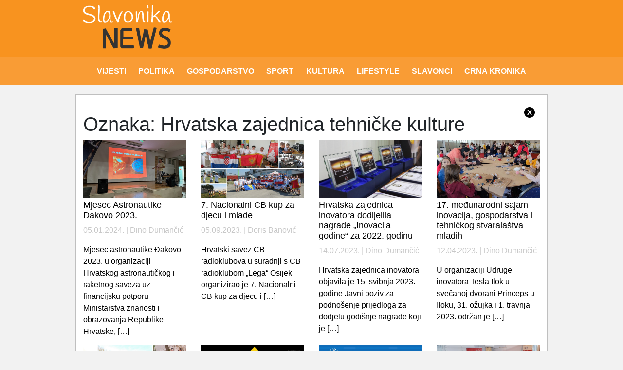

--- FILE ---
content_type: text/html; charset=UTF-8
request_url: https://slavonikanews.hr/tag/hrvatska-zajednica-tehnicke-kulture/
body_size: 12892
content:
<!DOCTYPE html>
<html lang="hr" xmlns:fb="https://www.facebook.com/2008/fbml" xmlns:addthis="https://www.addthis.com/help/api-spec" >
<head>
	
    <meta http-equiv="content-type" content="text/html; charset=UTF-8" />
    <meta name="description" content="Slavonika News vijesti, sport, kultura, politika i gospodarstvo u Slavoniji i Baranji" />
    <meta http-equiv="X-UA-Compatible" content="IE=edge">
    <meta name="viewport" content="width=device-width, initial-scale=1">
    <link rel="pingback" href="https://slavonikanews.hr/xmlrpc.php" />
	<link rel="stylesheet" href="https://use.fontawesome.com/releases/v5.0.10/css/all.css" integrity="sha384-+d0P83n9kaQMCwj8F4RJB66tzIwOKmrdb46+porD/OvrJ+37WqIM7UoBtwHO6Nlg" crossorigin="anonymous">
	<link rel="stylesheet" href="https://slavonikanews.hr/wp-content/themes/Ofir_tema/css/slick.css" type="text/css" />
	<!-- Global site tag (gtag.js) - Google Analytics -->
<script async src="https://www.googletagmanager.com/gtag/js?id=UA-123286466-1"></script>
<script>
  window.dataLayer = window.dataLayer || [];
  function gtag(){dataLayer.push(arguments);}
  gtag('js', new Date());

  gtag('config', 'UA-123286466-1');
</script>
    <meta name='robots' content='index, follow, max-image-preview:large, max-snippet:-1, max-video-preview:-1' />

	<!-- This site is optimized with the Yoast SEO plugin v26.8 - https://yoast.com/product/yoast-seo-wordpress/ -->
	<title>Hrvatska zajednica tehničke kulture - Slavonika News - vijesti iz Slavonije i Baranje</title>
	<link rel="canonical" href="https://slavonikanews.hr/tag/hrvatska-zajednica-tehnicke-kulture/" />
	<link rel="next" href="https://slavonikanews.hr/tag/hrvatska-zajednica-tehnicke-kulture/page/2/" />
	<meta property="og:locale" content="hr_HR" />
	<meta property="og:type" content="article" />
	<meta property="og:title" content="Hrvatska zajednica tehničke kulture - Slavonika News - vijesti iz Slavonije i Baranje" />
	<meta property="og:url" content="https://slavonikanews.hr/tag/hrvatska-zajednica-tehnicke-kulture/" />
	<meta property="og:site_name" content="Slavonika News - vijesti iz Slavonije i Baranje" />
	<meta name="twitter:card" content="summary_large_image" />
	<script type="application/ld+json" class="yoast-schema-graph">{"@context":"https://schema.org","@graph":[{"@type":"CollectionPage","@id":"https://slavonikanews.hr/tag/hrvatska-zajednica-tehnicke-kulture/","url":"https://slavonikanews.hr/tag/hrvatska-zajednica-tehnicke-kulture/","name":"Hrvatska zajednica tehničke kulture - Slavonika News - vijesti iz Slavonije i Baranje","isPartOf":{"@id":"https://slavonikanews.hr/#website"},"primaryImageOfPage":{"@id":"https://slavonikanews.hr/tag/hrvatska-zajednica-tehnicke-kulture/#primaryimage"},"image":{"@id":"https://slavonikanews.hr/tag/hrvatska-zajednica-tehnicke-kulture/#primaryimage"},"thumbnailUrl":"https://slavonikanews.hr/wp-content/uploads/2024/01/mjesec_astronautike_dakovo.jpeg","breadcrumb":{"@id":"https://slavonikanews.hr/tag/hrvatska-zajednica-tehnicke-kulture/#breadcrumb"},"inLanguage":"hr"},{"@type":"ImageObject","inLanguage":"hr","@id":"https://slavonikanews.hr/tag/hrvatska-zajednica-tehnicke-kulture/#primaryimage","url":"https://slavonikanews.hr/wp-content/uploads/2024/01/mjesec_astronautike_dakovo.jpeg","contentUrl":"https://slavonikanews.hr/wp-content/uploads/2024/01/mjesec_astronautike_dakovo.jpeg","width":1600,"height":899},{"@type":"BreadcrumbList","@id":"https://slavonikanews.hr/tag/hrvatska-zajednica-tehnicke-kulture/#breadcrumb","itemListElement":[{"@type":"ListItem","position":1,"name":"Home","item":"https://slavonikanews.hr/"},{"@type":"ListItem","position":2,"name":"Hrvatska zajednica tehničke kulture"}]},{"@type":"WebSite","@id":"https://slavonikanews.hr/#website","url":"https://slavonikanews.hr/","name":"Slavonika News - vijesti iz Slavonije i Baranje","description":"Slavonika News vijesti, sport, kultura, politika i gospodarstvo u Slavoniji i Baranji","potentialAction":[{"@type":"SearchAction","target":{"@type":"EntryPoint","urlTemplate":"https://slavonikanews.hr/?s={search_term_string}"},"query-input":{"@type":"PropertyValueSpecification","valueRequired":true,"valueName":"search_term_string"}}],"inLanguage":"hr"}]}</script>
	<!-- / Yoast SEO plugin. -->


<link rel="alternate" type="application/rss+xml" title="Slavonika News - vijesti iz Slavonije i Baranje &raquo; Hrvatska zajednica tehničke kulture Kanal oznaka" href="https://slavonikanews.hr/tag/hrvatska-zajednica-tehnicke-kulture/feed/" />
<style id='wp-img-auto-sizes-contain-inline-css' type='text/css'>
img:is([sizes=auto i],[sizes^="auto," i]){contain-intrinsic-size:3000px 1500px}
/*# sourceURL=wp-img-auto-sizes-contain-inline-css */
</style>
<link rel='stylesheet' id='dashicons-css' href='https://slavonikanews.hr/wp-includes/css/dashicons.min.css?ver=6.9' media='all' />
<link rel='stylesheet' id='post-views-counter-frontend-css' href='https://slavonikanews.hr/wp-content/plugins/post-views-counter/css/frontend.css?ver=1.7.2' media='all' />
<style id='wp-emoji-styles-inline-css' type='text/css'>

	img.wp-smiley, img.emoji {
		display: inline !important;
		border: none !important;
		box-shadow: none !important;
		height: 1em !important;
		width: 1em !important;
		margin: 0 0.07em !important;
		vertical-align: -0.1em !important;
		background: none !important;
		padding: 0 !important;
	}
/*# sourceURL=wp-emoji-styles-inline-css */
</style>
<style id='wp-block-library-inline-css' type='text/css'>
:root{--wp-block-synced-color:#7a00df;--wp-block-synced-color--rgb:122,0,223;--wp-bound-block-color:var(--wp-block-synced-color);--wp-editor-canvas-background:#ddd;--wp-admin-theme-color:#007cba;--wp-admin-theme-color--rgb:0,124,186;--wp-admin-theme-color-darker-10:#006ba1;--wp-admin-theme-color-darker-10--rgb:0,107,160.5;--wp-admin-theme-color-darker-20:#005a87;--wp-admin-theme-color-darker-20--rgb:0,90,135;--wp-admin-border-width-focus:2px}@media (min-resolution:192dpi){:root{--wp-admin-border-width-focus:1.5px}}.wp-element-button{cursor:pointer}:root .has-very-light-gray-background-color{background-color:#eee}:root .has-very-dark-gray-background-color{background-color:#313131}:root .has-very-light-gray-color{color:#eee}:root .has-very-dark-gray-color{color:#313131}:root .has-vivid-green-cyan-to-vivid-cyan-blue-gradient-background{background:linear-gradient(135deg,#00d084,#0693e3)}:root .has-purple-crush-gradient-background{background:linear-gradient(135deg,#34e2e4,#4721fb 50%,#ab1dfe)}:root .has-hazy-dawn-gradient-background{background:linear-gradient(135deg,#faaca8,#dad0ec)}:root .has-subdued-olive-gradient-background{background:linear-gradient(135deg,#fafae1,#67a671)}:root .has-atomic-cream-gradient-background{background:linear-gradient(135deg,#fdd79a,#004a59)}:root .has-nightshade-gradient-background{background:linear-gradient(135deg,#330968,#31cdcf)}:root .has-midnight-gradient-background{background:linear-gradient(135deg,#020381,#2874fc)}:root{--wp--preset--font-size--normal:16px;--wp--preset--font-size--huge:42px}.has-regular-font-size{font-size:1em}.has-larger-font-size{font-size:2.625em}.has-normal-font-size{font-size:var(--wp--preset--font-size--normal)}.has-huge-font-size{font-size:var(--wp--preset--font-size--huge)}.has-text-align-center{text-align:center}.has-text-align-left{text-align:left}.has-text-align-right{text-align:right}.has-fit-text{white-space:nowrap!important}#end-resizable-editor-section{display:none}.aligncenter{clear:both}.items-justified-left{justify-content:flex-start}.items-justified-center{justify-content:center}.items-justified-right{justify-content:flex-end}.items-justified-space-between{justify-content:space-between}.screen-reader-text{border:0;clip-path:inset(50%);height:1px;margin:-1px;overflow:hidden;padding:0;position:absolute;width:1px;word-wrap:normal!important}.screen-reader-text:focus{background-color:#ddd;clip-path:none;color:#444;display:block;font-size:1em;height:auto;left:5px;line-height:normal;padding:15px 23px 14px;text-decoration:none;top:5px;width:auto;z-index:100000}html :where(.has-border-color){border-style:solid}html :where([style*=border-top-color]){border-top-style:solid}html :where([style*=border-right-color]){border-right-style:solid}html :where([style*=border-bottom-color]){border-bottom-style:solid}html :where([style*=border-left-color]){border-left-style:solid}html :where([style*=border-width]){border-style:solid}html :where([style*=border-top-width]){border-top-style:solid}html :where([style*=border-right-width]){border-right-style:solid}html :where([style*=border-bottom-width]){border-bottom-style:solid}html :where([style*=border-left-width]){border-left-style:solid}html :where(img[class*=wp-image-]){height:auto;max-width:100%}:where(figure){margin:0 0 1em}html :where(.is-position-sticky){--wp-admin--admin-bar--position-offset:var(--wp-admin--admin-bar--height,0px)}@media screen and (max-width:600px){html :where(.is-position-sticky){--wp-admin--admin-bar--position-offset:0px}}
/*wp_block_styles_on_demand_placeholder:69706a3b60c81*/
/*# sourceURL=wp-block-library-inline-css */
</style>
<style id='classic-theme-styles-inline-css' type='text/css'>
/*! This file is auto-generated */
.wp-block-button__link{color:#fff;background-color:#32373c;border-radius:9999px;box-shadow:none;text-decoration:none;padding:calc(.667em + 2px) calc(1.333em + 2px);font-size:1.125em}.wp-block-file__button{background:#32373c;color:#fff;text-decoration:none}
/*# sourceURL=/wp-includes/css/classic-themes.min.css */
</style>
<link rel='stylesheet' id='gdpr-css' href='https://slavonikanews.hr/wp-content/plugins/gdpr/dist/css/public.css?ver=2.1.2' media='all' />
<link rel='stylesheet' id='wp-mcm-styles-css' href='https://slavonikanews.hr/wp-content/plugins/wp-media-category-management/css/wp-mcm-styles.css?ver=2.5.0.1' media='all' />
<link rel='stylesheet' id='normalize-css' href='https://slavonikanews.hr/wp-content/themes/Ofir_tema/css/normalize.css?ver=1.0' media='all' />
<link rel='stylesheet' id='bootstrapcss-css' href='https://slavonikanews.hr/wp-content/themes/Ofir_tema/css/bootstrap.css?ver=1.0' media='all' />
<link rel='stylesheet' id='ofirblank-css' href='https://slavonikanews.hr/wp-content/themes/Ofir_tema/style.css?ver=1.4' media='all' />
<link rel='stylesheet' id='addthis_all_pages-css' href='https://slavonikanews.hr/wp-content/plugins/addthis/frontend/build/addthis_wordpress_public.min.css?ver=6.9' media='all' />
<script type="text/javascript" src="https://slavonikanews.hr/wp-includes/js/jquery/jquery.min.js?ver=3.7.1" id="jquery-core-js"></script>
<script type="text/javascript" src="https://slavonikanews.hr/wp-includes/js/jquery/jquery-migrate.min.js?ver=3.4.1" id="jquery-migrate-js"></script>
<script type="text/javascript" id="gdpr-js-extra">
/* <![CDATA[ */
var GDPR = {"ajaxurl":"https://slavonikanews.hr/wp-admin/admin-ajax.php","logouturl":"","i18n":{"aborting":"Prekid u tijeku","logging_out":"You are being logged out.","continue":"Nastaviti","cancel":"Otkazati","ok":"OK","close_account":"Zatvorite svoj ra\u010dun?","close_account_warning":"Va\u0161 \u0107e ra\u010dun biti zatvoren i svi \u0107e se podaci trajno izbrisati i ne mogu se vratiti. Jesi li siguran?","are_you_sure":"Jesi li siguran?","policy_disagree":"Ako se ne sla\u017eete, vi\u0161e ne\u0107ete imati pristup na\u0161oj web stranici i bit \u0107ete odjavljeni."},"is_user_logged_in":"","refresh":"1"};
//# sourceURL=gdpr-js-extra
/* ]]> */
</script>
<script type="text/javascript" src="https://slavonikanews.hr/wp-content/plugins/gdpr/dist/js/public.js?ver=2.1.2" id="gdpr-js"></script>
<link rel="https://api.w.org/" href="https://slavonikanews.hr/wp-json/" /><link rel="alternate" title="JSON" type="application/json" href="https://slavonikanews.hr/wp-json/wp/v2/tags/3404" /><link rel="EditURI" type="application/rsd+xml" title="RSD" href="https://slavonikanews.hr/xmlrpc.php?rsd" />
<meta name="generator" content="WordPress 6.9" />

<!-- This site is using AdRotate v5.7.3 Professional to display their advertisements - https://ajdg.solutions/ -->
<!-- AdRotate CSS -->
<style type="text/css" media="screen">
	.g { margin:0px; padding:0px; overflow:hidden; line-height:1; zoom:1; }
	.g img { height:auto; }
	.g-col { position:relative; float:left; }
	.g-col:first-child { margin-left: 0; }
	.g-col:last-child { margin-right: 0; }
	@media only screen and (max-width: 480px) {
		.g-col, .g-dyn, .g-single { width:100%; margin-left:0; margin-right:0; }
	}
</style>
<!-- /AdRotate CSS -->

<link rel="icon" href="https://slavonikanews.hr/wp-content/uploads/2018/07/cropped-test-32x32.png" sizes="32x32" />
<link rel="icon" href="https://slavonikanews.hr/wp-content/uploads/2018/07/cropped-test-192x192.png" sizes="192x192" />
<link rel="apple-touch-icon" href="https://slavonikanews.hr/wp-content/uploads/2018/07/cropped-test-180x180.png" />
<meta name="msapplication-TileImage" content="https://slavonikanews.hr/wp-content/uploads/2018/07/cropped-test-270x270.png" />
</head>
<body class="archive tag tag-hrvatska-zajednica-tehnicke-kulture tag-3404 wp-theme-Ofir_tema">
<div id="fb-root"></div>
<script>(function(d, s, id) {
  var js, fjs = d.getElementsByTagName(s)[0];
  if (d.getElementById(id)) return;
  js = d.createElement(s); js.id = id;
  js.src = 'https://connect.facebook.net/hr_HR/sdk.js#xfbml=1&version=v2.11&appId=145865499444835&autoLogAppEvents=1';
  fjs.parentNode.insertBefore(js, fjs);
}(document, 'script', 'facebook-jssdk'));</script>
	<div class="wrapper">
		<div class="header_wrap">
			<div class="header_mid">
				<div class="fix">
					<div class="container">
						<div class="row">
							<div class="col-lg-12">
								<div class="logo_cont">
									<a href="https://slavonikanews.hr"><h1><img src="https://slavonikanews.hr/wp-content/themes/Ofir_tema/img/logo.png" class="img-fluid" alt="Logo"></h1></a>
								</div>
								<div class="desk_banner">
									<div class="mobile_top_comm"><!-- Either there are no banners, they are disabled or none qualified for this location! --></div>								</div>
							</div>
						</div>
					</div>
				</div>
			</div>
			<div class="header_bot">
				<div class="fix">
					<div class="header_nav_cont container">
						<div class="row">
							<div class="col-lg-12">
								<nav class="navbar navbar-expand-lg navbar-light">
									<button class="navbar-toggler" type="button" data-toggle="collapse" data-target="#mobnav" aria-controls="navbarsExample08" aria-expanded="false" aria-label="Toggle navigation">
										<span class="navbar-toggler-icon"></span>
									</button>
									<div class="collapse navbar-collapse" id="mobnav">
										<ul id="menu-top" class="nav navbar-nav"><li id="menu-item-79"><a title="VIJESTI" class="nav-link" href="https://slavonikanews.hr/">VIJESTI</a></li>
<li id="menu-item-80"><a title="POLITIKA" class="nav-link" href="https://slavonikanews.hr/politika/">POLITIKA</a></li>
<li id="menu-item-81"><a title="GOSPODARSTVO" class="nav-link" href="https://slavonikanews.hr/gospodarstvo/">GOSPODARSTVO</a></li>
<li id="menu-item-88"><a title="SPORT" class="nav-link" href="https://slavonikanews.hr/sport/">SPORT</a></li>
<li id="menu-item-94"><a title="KULTURA" class="nav-link" href="https://slavonikanews.hr/kultura/">KULTURA</a></li>
<li id="menu-item-98"><a title="LIFESTYLE" class="nav-link" href="https://slavonikanews.hr/lifestyle/">LIFESTYLE</a></li>
<li id="menu-item-105"><a title="SLAVONCI" class="nav-link" href="https://slavonikanews.hr/slavonci/">SLAVONCI</a></li>
<li id="menu-item-109"><a title="CRNA KRONIKA" class="nav-link" href="https://slavonikanews.hr/crna-kronika/">CRNA KRONIKA</a></li>
</ul>									</div>
								</nav>
							</div>
						</div>
					</div>
				</div>
			</div>
		</div>
		<div class="content_wrap">
			<div class="fix">
				<div class="container">
					<div class="row">
						<div class="col-lg-12 comm_big_cont">
							<span class="com_close">X</span>
							<div class='big_comm'><!-- Either there are no banners, they are disabled or none qualified for this location! --></div>						</div>
					</div>
				</div>
			</div>
<div class="fix">
	<div class="container">
<div class="row"><div class="col-md-12 col-xs-12"><h1 class="archive-title">Oznaka: Hrvatska zajednica tehničke kulture</h1></div></div><div class="row">					<div class="col-lg-3 col-sm-6">
						<div class="featured_post_cont">
							<div class="featured_image_cont">
								<img src="https://slavonikanews.hr/wp-content/uploads/2024/01/mjesec_astronautike_dakovo.jpeg" alt="Mjesec Astronautike Đakovo 2023.">
							</div>
							<a class="cat_title _cl" href="" title=""></a>
							<a class="post_title" href="https://slavonikanews.hr/mjesec-astronautike-dakovo-2023/" title="Mjesec Astronautike Đakovo 2023."><h2 class="title featured_title cp_title">Mjesec Astronautike Đakovo 2023.</h2></a>
							<div class="post_text_author">
								<span class="sp_date">05.01.2024.</span>
								<span class="sp_author_name"> | Dino Dumančić</span>
							</div>
							<div class="post_excerpt">
								<a class="cp_link" href="https://slavonikanews.hr/mjesec-astronautike-dakovo-2023/" title="Mjesec Astronautike Đakovo 2023."><p><div class="at-above-post-arch-page addthis_tool" data-url="https://slavonikanews.hr/mjesec-astronautike-dakovo-2023/"></div>Mjesec astronautike Đakovo 2023. u organizaciji Hrvatskog astronautičkog i raketnog saveza uz financijsku potporu Ministarstva znanosti i obrazovanja Republike Hrvatske, [&hellip;]<!-- AddThis Advanced Settings above via filter on get_the_excerpt --><!-- AddThis Advanced Settings below via filter on get_the_excerpt --><!-- AddThis Advanced Settings generic via filter on get_the_excerpt --><!-- AddThis Share Buttons above via filter on get_the_excerpt --><!-- AddThis Share Buttons below via filter on get_the_excerpt --><div class="at-below-post-arch-page addthis_tool" data-url="https://slavonikanews.hr/mjesec-astronautike-dakovo-2023/"></div><!-- AddThis Share Buttons generic via filter on get_the_excerpt --></p></a>
							</div>
						</div>
					</div>
									<div class="col-lg-3 col-sm-6">
						<div class="featured_post_cont">
							<div class="featured_image_cont">
								<img src="https://slavonikanews.hr/wp-content/uploads/2023/09/7nacionalni-cb-kup-za-djecu-i-mlade-24-2782023-1-638292508904952974_1600_900.jpeg" alt="7. Nacionalni CB kup za djecu i mlade">
							</div>
							<a class="cat_title _cl" href="" title=""></a>
							<a class="post_title" href="https://slavonikanews.hr/7-nacionalni-cb-kup-za-djecu-i-mlade/" title="7. Nacionalni CB kup za djecu i mlade"><h2 class="title featured_title cp_title">7. Nacionalni CB kup za djecu i mlade</h2></a>
							<div class="post_text_author">
								<span class="sp_date">05.09.2023.</span>
								<span class="sp_author_name"> | Doris Banović</span>
							</div>
							<div class="post_excerpt">
								<a class="cp_link" href="https://slavonikanews.hr/7-nacionalni-cb-kup-za-djecu-i-mlade/" title="7. Nacionalni CB kup za djecu i mlade"><p><div class="at-above-post-arch-page addthis_tool" data-url="https://slavonikanews.hr/7-nacionalni-cb-kup-za-djecu-i-mlade/"></div>Hrvatski savez CB radioklubova u suradnji s CB radioklubom „Lega“ Osijek organizirao je 7. Nacionalni CB kup za djecu i [&hellip;]<!-- AddThis Advanced Settings above via filter on get_the_excerpt --><!-- AddThis Advanced Settings below via filter on get_the_excerpt --><!-- AddThis Advanced Settings generic via filter on get_the_excerpt --><!-- AddThis Share Buttons above via filter on get_the_excerpt --><!-- AddThis Share Buttons below via filter on get_the_excerpt --><div class="at-below-post-arch-page addthis_tool" data-url="https://slavonikanews.hr/7-nacionalni-cb-kup-za-djecu-i-mlade/"></div><!-- AddThis Share Buttons generic via filter on get_the_excerpt --></p></a>
							</div>
						</div>
					</div>
									<div class="col-lg-3 col-sm-6">
						<div class="featured_post_cont">
							<div class="featured_image_cont">
								<img src="https://slavonikanews.hr/wp-content/uploads/2023/07/inovacija_godine.jpeg" alt="Hrvatska zajednica inovatora dodijelila nagrade „Inovacija godine“ za 2022. godinu">
							</div>
							<a class="cat_title _cl" href="" title=""></a>
							<a class="post_title" href="https://slavonikanews.hr/hrvatska-zajednica-inovatora-dodijelila-nagrade-inovacija-godine-za-2022-godinu/" title="Hrvatska zajednica inovatora dodijelila nagrade „Inovacija godine“ za 2022. godinu"><h2 class="title featured_title cp_title">Hrvatska zajednica inovatora dodijelila nagrade „Inovacija godine“ za 2022. godinu</h2></a>
							<div class="post_text_author">
								<span class="sp_date">14.07.2023.</span>
								<span class="sp_author_name"> | Dino Dumančić</span>
							</div>
							<div class="post_excerpt">
								<a class="cp_link" href="https://slavonikanews.hr/hrvatska-zajednica-inovatora-dodijelila-nagrade-inovacija-godine-za-2022-godinu/" title="Hrvatska zajednica inovatora dodijelila nagrade „Inovacija godine“ za 2022. godinu"><p><div class="at-above-post-arch-page addthis_tool" data-url="https://slavonikanews.hr/hrvatska-zajednica-inovatora-dodijelila-nagrade-inovacija-godine-za-2022-godinu/"></div>Hrvatska zajednica inovatora objavila je 15. svibnja 2023. godine Javni poziv za podnošenje prijedloga za dodjelu godišnje nagrade koji je [&hellip;]<!-- AddThis Advanced Settings above via filter on get_the_excerpt --><!-- AddThis Advanced Settings below via filter on get_the_excerpt --><!-- AddThis Advanced Settings generic via filter on get_the_excerpt --><!-- AddThis Share Buttons above via filter on get_the_excerpt --><!-- AddThis Share Buttons below via filter on get_the_excerpt --><div class="at-below-post-arch-page addthis_tool" data-url="https://slavonikanews.hr/hrvatska-zajednica-inovatora-dodijelila-nagrade-inovacija-godine-za-2022-godinu/"></div><!-- AddThis Share Buttons generic via filter on get_the_excerpt --></p></a>
							</div>
						</div>
					</div>
									<div class="col-lg-3 col-sm-6">
						<div class="featured_post_cont">
							<div class="featured_image_cont">
								<img src="https://slavonikanews.hr/wp-content/uploads/2023/04/inventum_ilok.jpeg" alt="17. međunarodni sajam inovacija, gospodarstva i tehničkog stvaralaštva mladih">
							</div>
							<a class="cat_title _cl" href="" title=""></a>
							<a class="post_title" href="https://slavonikanews.hr/17-medunarodni-sajam-inovacija-gospodarstva-i-tehnickog-stvaralastva-mladih/" title="17. međunarodni sajam inovacija, gospodarstva i tehničkog stvaralaštva mladih"><h2 class="title featured_title cp_title">17. međunarodni sajam inovacija, gospodarstva i tehničkog stvaralaštva mladih</h2></a>
							<div class="post_text_author">
								<span class="sp_date">12.04.2023.</span>
								<span class="sp_author_name"> | Dino Dumančić</span>
							</div>
							<div class="post_excerpt">
								<a class="cp_link" href="https://slavonikanews.hr/17-medunarodni-sajam-inovacija-gospodarstva-i-tehnickog-stvaralastva-mladih/" title="17. međunarodni sajam inovacija, gospodarstva i tehničkog stvaralaštva mladih"><p><div class="at-above-post-arch-page addthis_tool" data-url="https://slavonikanews.hr/17-medunarodni-sajam-inovacija-gospodarstva-i-tehnickog-stvaralastva-mladih/"></div>U organizaciji Udruge inovatora Tesla Ilok u svečanoj dvorani Princeps u Iloku, 31. ožujka i 1. travnja 2023. održan je [&hellip;]<!-- AddThis Advanced Settings above via filter on get_the_excerpt --><!-- AddThis Advanced Settings below via filter on get_the_excerpt --><!-- AddThis Advanced Settings generic via filter on get_the_excerpt --><!-- AddThis Share Buttons above via filter on get_the_excerpt --><!-- AddThis Share Buttons below via filter on get_the_excerpt --><div class="at-below-post-arch-page addthis_tool" data-url="https://slavonikanews.hr/17-medunarodni-sajam-inovacija-gospodarstva-i-tehnickog-stvaralastva-mladih/"></div><!-- AddThis Share Buttons generic via filter on get_the_excerpt --></p></a>
							</div>
						</div>
					</div>
				</div><div class="row">					<div class="col-lg-3 col-sm-6">
						<div class="featured_post_cont">
							<div class="featured_image_cont">
								<img src="https://slavonikanews.hr/wp-content/uploads/2023/01/zimska_skola_TK.jpeg" alt="Zimska škola tehničke kulture u Požegi">
							</div>
							<a class="cat_title _cl" href="" title=""></a>
							<a class="post_title" href="https://slavonikanews.hr/zimska-skola-tehnicke-kulture-u-pozegi/" title="Zimska škola tehničke kulture u Požegi"><h2 class="title featured_title cp_title">Zimska škola tehničke kulture u Požegi</h2></a>
							<div class="post_text_author">
								<span class="sp_date">12.01.2023.</span>
								<span class="sp_author_name"> | Doris Banović</span>
							</div>
							<div class="post_excerpt">
								<a class="cp_link" href="https://slavonikanews.hr/zimska-skola-tehnicke-kulture-u-pozegi/" title="Zimska škola tehničke kulture u Požegi"><p><div class="at-above-post-arch-page addthis_tool" data-url="https://slavonikanews.hr/zimska-skola-tehnicke-kulture-u-pozegi/"></div>ZTK grada Požege je u suradnji sa ZTK Požeško-slavonske županije i HSCB-om od 4. do 7. siječnja održala Zimsku školu [&hellip;]<!-- AddThis Advanced Settings above via filter on get_the_excerpt --><!-- AddThis Advanced Settings below via filter on get_the_excerpt --><!-- AddThis Advanced Settings generic via filter on get_the_excerpt --><!-- AddThis Share Buttons above via filter on get_the_excerpt --><!-- AddThis Share Buttons below via filter on get_the_excerpt --><div class="at-below-post-arch-page addthis_tool" data-url="https://slavonikanews.hr/zimska-skola-tehnicke-kulture-u-pozegi/"></div><!-- AddThis Share Buttons generic via filter on get_the_excerpt --></p></a>
							</div>
						</div>
					</div>
									<div class="col-lg-3 col-sm-6">
						<div class="featured_post_cont">
							<div class="featured_image_cont">
								<img src="https://slavonikanews.hr/wp-content/uploads/2022/12/hztk_zuti_okvir_01.jpg" alt="Dodjela prestižnih nagrada „Žuti okvir“ za 2022. godinu">
							</div>
							<a class="cat_title _cl" href="" title=""></a>
							<a class="post_title" href="https://slavonikanews.hr/dodjela-prestiznih-nagrada-zuti-okvir-za-2022-godinu/" title="Dodjela prestižnih nagrada „Žuti okvir“ za 2022. godinu"><h2 class="title featured_title cp_title">Dodjela prestižnih nagrada „Žuti okvir“ za 2022. godinu</h2></a>
							<div class="post_text_author">
								<span class="sp_date">13.12.2022.</span>
								<span class="sp_author_name"> | Dino Dumančić</span>
							</div>
							<div class="post_excerpt">
								<a class="cp_link" href="https://slavonikanews.hr/dodjela-prestiznih-nagrada-zuti-okvir-za-2022-godinu/" title="Dodjela prestižnih nagrada „Žuti okvir“ za 2022. godinu"><p><div class="at-above-post-arch-page addthis_tool" data-url="https://slavonikanews.hr/dodjela-prestiznih-nagrada-zuti-okvir-za-2022-godinu/"></div>Hrvatska zajednica tehničke kulture sudjelovala je 12. prosinca 2022. godine na svečanoj dodjeli prestižnih nagrada ŽUTI OKVIR za održivi razvoj, [&hellip;]<!-- AddThis Advanced Settings above via filter on get_the_excerpt --><!-- AddThis Advanced Settings below via filter on get_the_excerpt --><!-- AddThis Advanced Settings generic via filter on get_the_excerpt --><!-- AddThis Share Buttons above via filter on get_the_excerpt --><!-- AddThis Share Buttons below via filter on get_the_excerpt --><div class="at-below-post-arch-page addthis_tool" data-url="https://slavonikanews.hr/dodjela-prestiznih-nagrada-zuti-okvir-za-2022-godinu/"></div><!-- AddThis Share Buttons generic via filter on get_the_excerpt --></p></a>
							</div>
						</div>
					</div>
									<div class="col-lg-3 col-sm-6">
						<div class="featured_post_cont">
							<div class="featured_image_cont">
								<img src="https://slavonikanews.hr/wp-content/uploads/2022/12/filmska_nastava.jpeg" alt="Filmska naSTAVa">
							</div>
							<a class="cat_title _cl" href="" title=""></a>
							<a class="post_title" href="https://slavonikanews.hr/filmska-nastava/" title="Filmska naSTAVa"><h2 class="title featured_title cp_title">Filmska naSTAVa</h2></a>
							<div class="post_text_author">
								<span class="sp_date">08.12.2022.</span>
								<span class="sp_author_name"> | Darija Kovačić</span>
							</div>
							<div class="post_excerpt">
								<a class="cp_link" href="https://slavonikanews.hr/filmska-nastava/" title="Filmska naSTAVa"><p><div class="at-above-post-arch-page addthis_tool" data-url="https://slavonikanews.hr/filmska-nastava/"></div>Filmska nastava obogaćena je novim filmskim naslovima. Hrvatski filmski savez godinu zaključuje s čak 85 filmova na platformi — 51 [&hellip;]<!-- AddThis Advanced Settings above via filter on get_the_excerpt --><!-- AddThis Advanced Settings below via filter on get_the_excerpt --><!-- AddThis Advanced Settings generic via filter on get_the_excerpt --><!-- AddThis Share Buttons above via filter on get_the_excerpt --><!-- AddThis Share Buttons below via filter on get_the_excerpt --><div class="at-below-post-arch-page addthis_tool" data-url="https://slavonikanews.hr/filmska-nastava/"></div><!-- AddThis Share Buttons generic via filter on get_the_excerpt --></p></a>
							</div>
						</div>
					</div>
									<div class="col-lg-3 col-sm-6">
						<div class="featured_post_cont">
							<div class="featured_image_cont">
								<img src="https://slavonikanews.hr/wp-content/uploads/2022/11/tehnicoolum_01.jpeg" alt="HZTK sudjelovala na Tehnicoolumu">
							</div>
							<a class="cat_title _cl" href="" title=""></a>
							<a class="post_title" href="https://slavonikanews.hr/hztk-sudjelovala-na-tehnicoolumu/" title="HZTK sudjelovala na Tehnicoolumu"><h2 class="title featured_title cp_title">HZTK sudjelovala na Tehnicoolumu</h2></a>
							<div class="post_text_author">
								<span class="sp_date">30.11.2022.</span>
								<span class="sp_author_name"> | Dino Dumančić</span>
							</div>
							<div class="post_excerpt">
								<a class="cp_link" href="https://slavonikanews.hr/hztk-sudjelovala-na-tehnicoolumu/" title="HZTK sudjelovala na Tehnicoolumu"><p><div class="at-above-post-arch-page addthis_tool" data-url="https://slavonikanews.hr/hztk-sudjelovala-na-tehnicoolumu/"></div>Pod pokroviteljstvom Ministarstva gospodarstva i održivog razvoja, Grada Osijeka i Osječko-baranjske županije, tvrtka Osječki sajam d.o.o. u suradnji sa Zajednicom [&hellip;]<!-- AddThis Advanced Settings above via filter on get_the_excerpt --><!-- AddThis Advanced Settings below via filter on get_the_excerpt --><!-- AddThis Advanced Settings generic via filter on get_the_excerpt --><!-- AddThis Share Buttons above via filter on get_the_excerpt --><!-- AddThis Share Buttons below via filter on get_the_excerpt --><div class="at-below-post-arch-page addthis_tool" data-url="https://slavonikanews.hr/hztk-sudjelovala-na-tehnicoolumu/"></div><!-- AddThis Share Buttons generic via filter on get_the_excerpt --></p></a>
							</div>
						</div>
					</div>
				</div><div class="row">					<div class="col-lg-3 col-sm-6">
						<div class="featured_post_cont">
							<div class="featured_image_cont">
								<img src="https://slavonikanews.hr/wp-content/uploads/2022/11/mala-slola-astronomije.jpeg" alt="Astronomski program u Slavoniji">
							</div>
							<a class="cat_title _cl" href="" title=""></a>
							<a class="post_title" href="https://slavonikanews.hr/astronomski-program-u-slavoniji/" title="Astronomski program u Slavoniji"><h2 class="title featured_title cp_title">Astronomski program u Slavoniji</h2></a>
							<div class="post_text_author">
								<span class="sp_date">08.11.2022.</span>
								<span class="sp_author_name"> | Doris Banović</span>
							</div>
							<div class="post_excerpt">
								<a class="cp_link" href="https://slavonikanews.hr/astronomski-program-u-slavoniji/" title="Astronomski program u Slavoniji"><p><div class="at-above-post-arch-page addthis_tool" data-url="https://slavonikanews.hr/astronomski-program-u-slavoniji/"></div>Pod vodstvom glavnog tajnika Hrvatskog astronomskog saveza, Doriana Božičevića, 7. studenog 2022., započeo je petodnevni astronomski program za učenike Osnovne [&hellip;]<!-- AddThis Advanced Settings above via filter on get_the_excerpt --><!-- AddThis Advanced Settings below via filter on get_the_excerpt --><!-- AddThis Advanced Settings generic via filter on get_the_excerpt --><!-- AddThis Share Buttons above via filter on get_the_excerpt --><!-- AddThis Share Buttons below via filter on get_the_excerpt --><div class="at-below-post-arch-page addthis_tool" data-url="https://slavonikanews.hr/astronomski-program-u-slavoniji/"></div><!-- AddThis Share Buttons generic via filter on get_the_excerpt --></p></a>
							</div>
						</div>
					</div>
									<div class="col-lg-3 col-sm-6">
						<div class="featured_post_cont">
							<div class="featured_image_cont">
								<img src="https://slavonikanews.hr/wp-content/uploads/2022/10/informaticka_olimpijada.jpeg" alt="Srebro i dvije bronce za hrvatske informatičarke">
							</div>
							<a class="cat_title _cl" href="" title=""></a>
							<a class="post_title" href="https://slavonikanews.hr/srebro-i-dvije-bronce-za-hrvatske-informaticarke/" title="Srebro i dvije bronce za hrvatske informatičarke"><h2 class="title featured_title cp_title">Srebro i dvije bronce za hrvatske informatičarke</h2></a>
							<div class="post_text_author">
								<span class="sp_date">29.10.2022.</span>
								<span class="sp_author_name"> | Darija Kovačić</span>
							</div>
							<div class="post_excerpt">
								<a class="cp_link" href="https://slavonikanews.hr/srebro-i-dvije-bronce-za-hrvatske-informaticarke/" title="Srebro i dvije bronce za hrvatske informatičarke"><p><div class="at-above-post-arch-page addthis_tool" data-url="https://slavonikanews.hr/srebro-i-dvije-bronce-za-hrvatske-informaticarke/"></div>Na 2. EUROPSKOJ INFORMATIČKOJ OLIMPIJADI ZA DJEVOJKE, srebrnu medalju osvojila je LARA SEMEŠ, XV. gimnazija iz Zagreba, a brončane medalje [&hellip;]<!-- AddThis Advanced Settings above via filter on get_the_excerpt --><!-- AddThis Advanced Settings below via filter on get_the_excerpt --><!-- AddThis Advanced Settings generic via filter on get_the_excerpt --><!-- AddThis Share Buttons above via filter on get_the_excerpt --><!-- AddThis Share Buttons below via filter on get_the_excerpt --><div class="at-below-post-arch-page addthis_tool" data-url="https://slavonikanews.hr/srebro-i-dvije-bronce-za-hrvatske-informaticarke/"></div><!-- AddThis Share Buttons generic via filter on get_the_excerpt --></p></a>
							</div>
						</div>
					</div>
									<div class="col-lg-3 col-sm-6">
						<div class="featured_post_cont">
							<div class="featured_image_cont">
								<img src="https://slavonikanews.hr/wp-content/uploads/2022/09/raketno_modelarstvo_Eu_prv_srbija.jpeg" alt="Europsko prvenstvo u raketnom modelarstvu">
							</div>
							<a class="cat_title _cl" href="" title=""></a>
							<a class="post_title" href="https://slavonikanews.hr/europsko-prvenstvo-u-raketnom-modelarstvu/" title="Europsko prvenstvo u raketnom modelarstvu"><h2 class="title featured_title cp_title">Europsko prvenstvo u raketnom modelarstvu</h2></a>
							<div class="post_text_author">
								<span class="sp_date">16.09.2022.</span>
								<span class="sp_author_name"> | Doris Banović</span>
							</div>
							<div class="post_excerpt">
								<a class="cp_link" href="https://slavonikanews.hr/europsko-prvenstvo-u-raketnom-modelarstvu/" title="Europsko prvenstvo u raketnom modelarstvu"><p><div class="at-above-post-arch-page addthis_tool" data-url="https://slavonikanews.hr/europsko-prvenstvo-u-raketnom-modelarstvu/"></div>Europsko prvenstvo u raketnom modelarstvu održano je od 18.08. do 24.08.2022. godine u gradu Zrenjaninu u Srbiji. Na prvenstvu je [&hellip;]<!-- AddThis Advanced Settings above via filter on get_the_excerpt --><!-- AddThis Advanced Settings below via filter on get_the_excerpt --><!-- AddThis Advanced Settings generic via filter on get_the_excerpt --><!-- AddThis Share Buttons above via filter on get_the_excerpt --><!-- AddThis Share Buttons below via filter on get_the_excerpt --><div class="at-below-post-arch-page addthis_tool" data-url="https://slavonikanews.hr/europsko-prvenstvo-u-raketnom-modelarstvu/"></div><!-- AddThis Share Buttons generic via filter on get_the_excerpt --></p></a>
							</div>
						</div>
					</div>
									<div class="col-lg-3 col-sm-6">
						<div class="featured_post_cont">
							<div class="featured_image_cont">
								<img src="https://slavonikanews.hr/wp-content/uploads/2022/07/izrada-metodičkog-priručnika.jpeg" alt="Stručni skup županijskih voditelja tehničke kulture 2022.">
							</div>
							<a class="cat_title _cl" href="" title=""></a>
							<a class="post_title" href="https://slavonikanews.hr/strucni-skup-zupanijskih-voditelja-tehnicke-kulture-2022/" title="Stručni skup županijskih voditelja tehničke kulture 2022."><h2 class="title featured_title cp_title">Stručni skup županijskih voditelja tehničke kulture 2022.</h2></a>
							<div class="post_text_author">
								<span class="sp_date">26.07.2022.</span>
								<span class="sp_author_name"> | Doris Banović</span>
							</div>
							<div class="post_excerpt">
								<a class="cp_link" href="https://slavonikanews.hr/strucni-skup-zupanijskih-voditelja-tehnicke-kulture-2022/" title="Stručni skup županijskih voditelja tehničke kulture 2022."><p><div class="at-above-post-arch-page addthis_tool" data-url="https://slavonikanews.hr/strucni-skup-zupanijskih-voditelja-tehnicke-kulture-2022/"></div>Od 4. do 7. srpnja 2022. Hrvatska zajednica tehničke kulture i Agencija za odgoj i obrazovanje održale su Stručni skup [&hellip;]<!-- AddThis Advanced Settings above via filter on get_the_excerpt --><!-- AddThis Advanced Settings below via filter on get_the_excerpt --><!-- AddThis Advanced Settings generic via filter on get_the_excerpt --><!-- AddThis Share Buttons above via filter on get_the_excerpt --><!-- AddThis Share Buttons below via filter on get_the_excerpt --><div class="at-below-post-arch-page addthis_tool" data-url="https://slavonikanews.hr/strucni-skup-zupanijskih-voditelja-tehnicke-kulture-2022/"></div><!-- AddThis Share Buttons generic via filter on get_the_excerpt --></p></a>
							</div>
						</div>
					</div>
				</div><div class="row"></div>	</div>
</div>
</div> <!-- Content Wrap -->
</div>
<div class="footer">
		<div class="fix">
			<div class="container">
				<div class="row">
					<div class="col-lg-4 col-md-4">
						<div class="footer_logo">
							<img alt="Logo" src="https://slavonikanews.hr/wp-content/themes/Ofir_tema/img/logo.png" />
						</div>
						<p class="footer_logo_text"><strong>Slavonija Digital</strong> medijska grupa</p>
						<ul id="menu-footer_grupe" class="footer_groups"><li id="menu-item-51"><a target="_blank" href="http://dobrevijesti.info/">DobreVijesti.info</a></li>
<li id="menu-item-52"><a target="_blank" href="https://osijeknews.hr">OsijekNews.hr</a></li>
<li id="menu-item-53"><a target="_blank" href="http://cepinonline.com/">CepinOnline.com</a></li>
<li id="menu-item-54"><a target="_blank" href="http://kultura-osijek.eu">Kultura-Osijek.eu</a></li>
</ul>					</div>
					<div class="col-lg-4 col-md-4 footer_tags">
						<h2 class="footer_section_title">Tagovi</h2>
						<ul class='wp-tag-cloud' role='list'>
	<li><a href="https://slavonikanews.hr/tag/koronavirus/" class="tag-cloud-link tag-link-2215 tag-link-position-1" style="font-size: 22pt;" aria-label="koronavirus (262 stavke)">koronavirus</a></li>
	<li><a href="https://slavonikanews.hr/tag/osijek/" class="tag-cloud-link tag-link-41 tag-link-position-2" style="font-size: 20.793103448276pt;" aria-label="Osijek (233 stavke)">Osijek</a></li>
	<li><a href="https://slavonikanews.hr/tag/samoizolacija/" class="tag-cloud-link tag-link-2289 tag-link-position-3" style="font-size: 16.689655172414pt;" aria-label="samoizolacija (158 stavki)">samoizolacija</a></li>
	<li><a href="https://slavonikanews.hr/tag/policija/" class="tag-cloud-link tag-link-184 tag-link-position-4" style="font-size: 14.275862068966pt;" aria-label="policija (125 stavki)">policija</a></li>
	<li><a href="https://slavonikanews.hr/tag/vrijeme/" class="tag-cloud-link tag-link-345 tag-link-position-5" style="font-size: 11.379310344828pt;" aria-label="vrijeme (95 stavki)">vrijeme</a></li>
	<li><a href="https://slavonikanews.hr/tag/dhmz/" class="tag-cloud-link tag-link-344 tag-link-position-6" style="font-size: 11.137931034483pt;" aria-label="dhmz (92 stavke)">dhmz</a></li>
	<li><a href="https://slavonikanews.hr/tag/stozer/" class="tag-cloud-link tag-link-2216 tag-link-position-7" style="font-size: 10.896551724138pt;" aria-label="stožer (90 stavki)">stožer</a></li>
	<li><a href="https://slavonikanews.hr/tag/umrli/" class="tag-cloud-link tag-link-2247 tag-link-position-8" style="font-size: 10.655172413793pt;" aria-label="umrli (88 stavki)">umrli</a></li>
	<li><a href="https://slavonikanews.hr/tag/zarazeni/" class="tag-cloud-link tag-link-2238 tag-link-position-9" style="font-size: 9.9310344827586pt;" aria-label="zaraženi (83 stavke)">zaraženi</a></li>
	<li><a href="https://slavonikanews.hr/tag/promet/" class="tag-cloud-link tag-link-341 tag-link-position-10" style="font-size: 9.9310344827586pt;" aria-label="promet (82 stavke)">promet</a></li>
	<li><a href="https://slavonikanews.hr/tag/hak/" class="tag-cloud-link tag-link-423 tag-link-position-11" style="font-size: 9.6896551724138pt;" aria-label="HAK (80 stavki)">HAK</a></li>
	<li><a href="https://slavonikanews.hr/tag/posao/" class="tag-cloud-link tag-link-268 tag-link-position-12" style="font-size: 9.2068965517241pt;" aria-label="posao (77 stavki)">posao</a></li>
	<li><a href="https://slavonikanews.hr/tag/obz/" class="tag-cloud-link tag-link-84 tag-link-position-13" style="font-size: 9.2068965517241pt;" aria-label="OBŽ (77 stavki)">OBŽ</a></li>
	<li><a href="https://slavonikanews.hr/tag/stanje-na-cestama/" class="tag-cloud-link tag-link-424 tag-link-position-14" style="font-size: 8.4827586206897pt;" aria-label="stanje na cestama (71 stavka)">stanje na cestama</a></li>
	<li><a href="https://slavonikanews.hr/tag/testirani/" class="tag-cloud-link tag-link-2374 tag-link-position-15" style="font-size: 8pt;" aria-label="testirani (68 stavki)">testirani</a></li>
</ul>
					</div>
					<div class="col-lg-4 col-md-4">
						<h2 class="footer_section_title">Pretraži:</h2>
						<form role="search" method="get" id="searchform" class="searchform" action="https://slavonikanews.hr">
							<div class="box">
							   <div class="container-1">
								  <input type="text" value="" name="s" id="s" placeholder="Pretraži..." />
								 
									   <span onClick="document.forms['searchform'].submit();" class="sc_button icon"><i class="fa fa-search"></i></span>   
								 
							   </div>
							</div>
						</form>
						<h2 class="footer_section_title">Kontaktirajte nas</h2>
						<ul id="menu-footer_nav" class="footer_menu"><li id="menu-item-159"><a href="https://slavonikanews.hr/impressum/">IMPRESSUM</a></li>
<li id="menu-item-160"><a href="https://slavonikanews.hr/marketing-i-oglasavanje/">MARKETING I OGLAŠAVANJE</a></li>
<li id="menu-item-161"><a href="https://slavonikanews.hr/uvijeti-koristenja/">UVIJETI KORIŠTENJA</a></li>
</ul>					</div>
					<div class="footer_social_wrap col-lg-4">
						<h2 class="footer_section_title">Pratite nas!</h2>
						<ul class="footer_social"><li><a href="http://localhost" target="_blank"><img src="https://slavonikanews.hr/wp-content/uploads/2018/03/facebook_icon.png" /></a></li><li><a href="http://localhost" target="_blank"><img src="https://slavonikanews.hr/wp-content/uploads/2018/03/facebook_icon.png" /></a></li><li><a href="http://localhost" target="_blank"><img src="https://slavonikanews.hr/wp-content/uploads/2018/03/facebook_icon.png" /></a></li></ul>					</div>
				</div>
			</div>
		</div>
		<div class="footer_bottom">
			<strong>Copyright &#9400; 2026 Slavonika News<br/>Sva prava pridržana</strong>
			<small>Nije dozvoljeno prenošenje i preuzimanje sadržaja bez dozvole!</small>
			<p class="footer_bot_text"></p>
			<p class="o_logo_cont">Izrada: <a href="https://ofir.hr" title="Ofir" target="_blank"><img class="ofir_logo" src="https://slavonikanews.hr/wp-content/themes/Ofir_tema/img/ofir_logo.png" alt="Ofir logo"></a></p>
		</div>
	</div>

<script src="https://cdnjs.cloudflare.com/ajax/libs/popper.js/1.12.9/umd/popper.min.js" integrity="sha384-ApNbgh9B+Y1QKtv3Rn7W3mgPxhU9K/ScQsAP7hUibX39j7fakFPskvXusvfa0b4Q" crossorigin="anonymous"></script>
<script type="text/javascript" src="https://slavonikanews.hr/wp-content/themes/Ofir_tema/js/slick.js"></script>
<script type="speculationrules">
{"prefetch":[{"source":"document","where":{"and":[{"href_matches":"/*"},{"not":{"href_matches":["/wp-*.php","/wp-admin/*","/wp-content/uploads/*","/wp-content/*","/wp-content/plugins/*","/wp-content/themes/Ofir_tema/*","/*\\?(.+)"]}},{"not":{"selector_matches":"a[rel~=\"nofollow\"]"}},{"not":{"selector_matches":".no-prefetch, .no-prefetch a"}}]},"eagerness":"conservative"}]}
</script>
<div class="gdpr gdpr-overlay"></div>
<div class="gdpr gdpr-general-confirmation">
	<div class="gdpr-wrapper">
		<header>
			<div class="gdpr-box-title">
				<h3></h3>
				<span class="gdpr-close"></span>
			</div>
		</header>
		<div class="gdpr-content">
			<p></p>
		</div>
		<footer>
			<button class="gdpr-ok" data-callback="closeNotification">OK</button>
		</footer>
	</div>
</div>
<script data-cfasync="false" type="text/javascript">if (window.addthis_product === undefined) { window.addthis_product = "wpp"; } if (window.wp_product_version === undefined) { window.wp_product_version = "wpp-6.2.6"; } if (window.addthis_share === undefined) { window.addthis_share = {}; } if (window.addthis_config === undefined) { window.addthis_config = {"data_track_clickback":true,"ignore_server_config":true,"ui_atversion":"300"}; } if (window.addthis_layers === undefined) { window.addthis_layers = {}; } if (window.addthis_layers_tools === undefined) { window.addthis_layers_tools = [{"responsiveshare":{"numPreferredServices":3,"counts":"none","size":"32px","style":"responsive","shareCountThreshold":0,"services":"facebook,twitter,pinterest_share,google_plusone_share","elements":".addthis_inline_share_toolbox_naqa","id":"responsiveshare"}}]; } else { window.addthis_layers_tools.push({"responsiveshare":{"numPreferredServices":3,"counts":"none","size":"32px","style":"responsive","shareCountThreshold":0,"services":"facebook,twitter,pinterest_share,google_plusone_share","elements":".addthis_inline_share_toolbox_naqa","id":"responsiveshare"}});  } if (window.addthis_plugin_info === undefined) { window.addthis_plugin_info = {"info_status":"enabled","cms_name":"WordPress","plugin_name":"Share Buttons by AddThis","plugin_version":"6.2.6","plugin_mode":"WordPress","anonymous_profile_id":"wp-a1a9ad65fada0e60cb518fa8008cfa6d","page_info":{"template":"archives","post_type":""},"sharing_enabled_on_post_via_metabox":false}; } 
                    (function() {
                      var first_load_interval_id = setInterval(function () {
                        if (typeof window.addthis !== 'undefined') {
                          window.clearInterval(first_load_interval_id);
                          if (typeof window.addthis_layers !== 'undefined' && Object.getOwnPropertyNames(window.addthis_layers).length > 0) {
                            window.addthis.layers(window.addthis_layers);
                          }
                          if (Array.isArray(window.addthis_layers_tools)) {
                            for (i = 0; i < window.addthis_layers_tools.length; i++) {
                              window.addthis.layers(window.addthis_layers_tools[i]);
                            }
                          }
                        }
                     },1000)
                    }());
                </script> <script data-cfasync="false" type="text/javascript" src="https://s7.addthis.com/js/300/addthis_widget.js#pubid=wp-a1a9ad65fada0e60cb518fa8008cfa6d"></script><script type="text/javascript" id="adrotate-clicktracker-js-extra">
/* <![CDATA[ */
var click_object = {"ajax_url":"https://slavonikanews.hr/wp-admin/admin-ajax.php"};
//# sourceURL=adrotate-clicktracker-js-extra
/* ]]> */
</script>
<script type="text/javascript" src="https://slavonikanews.hr/wp-content/plugins/adrotate-pro/library/jquery.adrotate.clicktracker.js" id="adrotate-clicktracker-js"></script>
<script type="text/javascript" src="https://slavonikanews.hr/wp-content/themes/Ofir_tema/js/bootstrap.min.js" id="theme-js-js"></script>
<script type="text/javascript" src="https://slavonikanews.hr/wp-content/plugins/gallery-lightbox-slider/js/jquery/photobox/jquery.photobox.min.js?ver=1.0.0.41" id="glg-photobox-js"></script>

<!--[if lt IE 9]><link rel="stylesheet" href="https://slavonikanews.hr/wp-content/plugins/gallery-lightbox-slider '/css/photobox/photobox.ie.css'.'"><![endif]-->

<style type="text/css">
#pbOverlay { background:rgba(0,0,0,.90)  none repeat scroll 0% 0% !important; }
	.gallery-caption, .blocks-gallery-item figcaption {}	.pbWrapper > img{display: inline;}
	#pbThumbsToggler {display: none !important;}
</style>

<script type="text/javascript">// <![CDATA[
jQuery(document).ready(function($) {
	/* START --- Gallery Lightbox Lite --- */
	
	/* Replace default title to more fancy :) */
	$('.gallery img').each(function(i) {

		$alt = $(this).attr('alt');

		$(this).attr('alt', $alt.replace(/-|_/g, ' '));

		$altnew = $(this).attr('alt').replace(/\b[a-z]/g, function(letter) {

			    return letter.toUpperCase();

			});

		$(this).attr('alt', $altnew );

	});

		
    function escapeHtml(unsafe) {
        return unsafe
            .replace(/&/g, "&amp;")
            .replace(/</g, "&lt;")
            .replace(/>/g, "&gt;")
            .replace(/"/g, "&quot;")
            .replace(/'/g, "&#039;");
    }
	/* Gutenberg Adaptive */
	$('.blocks-gallery-item, .wp-block-image').each(function(i) {

		var $blck = $(this).find('img'),
		$isSrc = $blck.attr('src');

		if (! $blck.closest('a').length) {
			$blck.wrap('<a class="glg-a-custom-wrap" href="'+$isSrc+'"></a>');
		}
		else {
			$blck.closest('a').addClass('glg-a-custom-wrap');
		}

        /* Sanitize */
        if (typeof $blck.attr('alt') !== 'undefined' && $blck.attr('alt') !== '') {
            $blck.attr('alt', escapeHtml($blck.attr('alt')));
        }

	});

	
	/* Initialize!
	.glg-a-custom-wrap (Block Gallery)
	.carousel-item:not(".bx-clone") > a:not(".icp_custom_link") (Image Carousel)
	.gallery-item > dt > a (Native Gallery) */
	$('.gallery, .ghozylab-gallery, .wp-block-gallery')
		.photobox('.carousel-item > a:not(".icp_custom_link"),a.glg-a-custom-wrap, .gallery-item > dt > a, .gallery-item > div > a',{
			autoplay: true,
			time: 3000,
			thumbs: true,
			counter: ''
		}, callback);
		function callback(){
		};

});

/* END --- Gallery Lightbox Lite --- */

// ]]></script>


    <script id="wp-emoji-settings" type="application/json">
{"baseUrl":"https://s.w.org/images/core/emoji/17.0.2/72x72/","ext":".png","svgUrl":"https://s.w.org/images/core/emoji/17.0.2/svg/","svgExt":".svg","source":{"concatemoji":"https://slavonikanews.hr/wp-includes/js/wp-emoji-release.min.js?ver=6.9"}}
</script>
<script type="module">
/* <![CDATA[ */
/*! This file is auto-generated */
const a=JSON.parse(document.getElementById("wp-emoji-settings").textContent),o=(window._wpemojiSettings=a,"wpEmojiSettingsSupports"),s=["flag","emoji"];function i(e){try{var t={supportTests:e,timestamp:(new Date).valueOf()};sessionStorage.setItem(o,JSON.stringify(t))}catch(e){}}function c(e,t,n){e.clearRect(0,0,e.canvas.width,e.canvas.height),e.fillText(t,0,0);t=new Uint32Array(e.getImageData(0,0,e.canvas.width,e.canvas.height).data);e.clearRect(0,0,e.canvas.width,e.canvas.height),e.fillText(n,0,0);const a=new Uint32Array(e.getImageData(0,0,e.canvas.width,e.canvas.height).data);return t.every((e,t)=>e===a[t])}function p(e,t){e.clearRect(0,0,e.canvas.width,e.canvas.height),e.fillText(t,0,0);var n=e.getImageData(16,16,1,1);for(let e=0;e<n.data.length;e++)if(0!==n.data[e])return!1;return!0}function u(e,t,n,a){switch(t){case"flag":return n(e,"\ud83c\udff3\ufe0f\u200d\u26a7\ufe0f","\ud83c\udff3\ufe0f\u200b\u26a7\ufe0f")?!1:!n(e,"\ud83c\udde8\ud83c\uddf6","\ud83c\udde8\u200b\ud83c\uddf6")&&!n(e,"\ud83c\udff4\udb40\udc67\udb40\udc62\udb40\udc65\udb40\udc6e\udb40\udc67\udb40\udc7f","\ud83c\udff4\u200b\udb40\udc67\u200b\udb40\udc62\u200b\udb40\udc65\u200b\udb40\udc6e\u200b\udb40\udc67\u200b\udb40\udc7f");case"emoji":return!a(e,"\ud83e\u1fac8")}return!1}function f(e,t,n,a){let r;const o=(r="undefined"!=typeof WorkerGlobalScope&&self instanceof WorkerGlobalScope?new OffscreenCanvas(300,150):document.createElement("canvas")).getContext("2d",{willReadFrequently:!0}),s=(o.textBaseline="top",o.font="600 32px Arial",{});return e.forEach(e=>{s[e]=t(o,e,n,a)}),s}function r(e){var t=document.createElement("script");t.src=e,t.defer=!0,document.head.appendChild(t)}a.supports={everything:!0,everythingExceptFlag:!0},new Promise(t=>{let n=function(){try{var e=JSON.parse(sessionStorage.getItem(o));if("object"==typeof e&&"number"==typeof e.timestamp&&(new Date).valueOf()<e.timestamp+604800&&"object"==typeof e.supportTests)return e.supportTests}catch(e){}return null}();if(!n){if("undefined"!=typeof Worker&&"undefined"!=typeof OffscreenCanvas&&"undefined"!=typeof URL&&URL.createObjectURL&&"undefined"!=typeof Blob)try{var e="postMessage("+f.toString()+"("+[JSON.stringify(s),u.toString(),c.toString(),p.toString()].join(",")+"));",a=new Blob([e],{type:"text/javascript"});const r=new Worker(URL.createObjectURL(a),{name:"wpTestEmojiSupports"});return void(r.onmessage=e=>{i(n=e.data),r.terminate(),t(n)})}catch(e){}i(n=f(s,u,c,p))}t(n)}).then(e=>{for(const n in e)a.supports[n]=e[n],a.supports.everything=a.supports.everything&&a.supports[n],"flag"!==n&&(a.supports.everythingExceptFlag=a.supports.everythingExceptFlag&&a.supports[n]);var t;a.supports.everythingExceptFlag=a.supports.everythingExceptFlag&&!a.supports.flag,a.supports.everything||((t=a.source||{}).concatemoji?r(t.concatemoji):t.wpemoji&&t.twemoji&&(r(t.twemoji),r(t.wpemoji)))});
//# sourceURL=https://slavonikanews.hr/wp-includes/js/wp-emoji-loader.min.js
/* ]]> */
</script>

<script>
	/* HIDE COMM */
	jQuery('.com_close').on('click', function(){
		jQuery('.comm_big_cont').slideUp('slow');
	});
	
	/* SUBMENU ON HOVER */
	//jQuery('.dropdown-toggle').addClass('nav-link');
	jQuery('ul.dropdown-menu').hide();
	jQuery('ul.nav > li, ul.dropdown-menu > li').hover(function () {
	if (jQuery('> ul.dropdown-menu',this).length > 0) {
		jQuery('> ul.dropdown-menu',this).stop().slideDown('slow');
	}
	},function () {
		if (jQuery('> ul.dropdown-menu',this).length > 0) {
			jQuery('> ul.dropdown-menu',this).stop().slideUp('slow');
		}
	});
	
		
	/* EVENTS */
		
	jQuery('.events_list_today').each(function(){
		var num = jQuery('li', this).length;
		jQuery(' li', this).hide().filter(':lt(3)').show();
		if(num > 3){
			jQuery(this).append('<li><span class="more">Više</span><span class="less">Manje</span></li>').find('li:last');
		}
		
	});
	jQuery('ul.events_list_today > li > span.more').click(function(){
		jQuery(this).parent().siblings(':gt(2)').toggle().end().find('span').toggle();
	});
	jQuery('ul.events_list_today > li > span.less').click(function(){
		jQuery(this).parent().parent().children().hide().filter(':lt(3)').show();
		jQuery(this).parent().show();
		jQuery(this).hide().siblings().toggle();
	});
</script>
	</body>
</html>